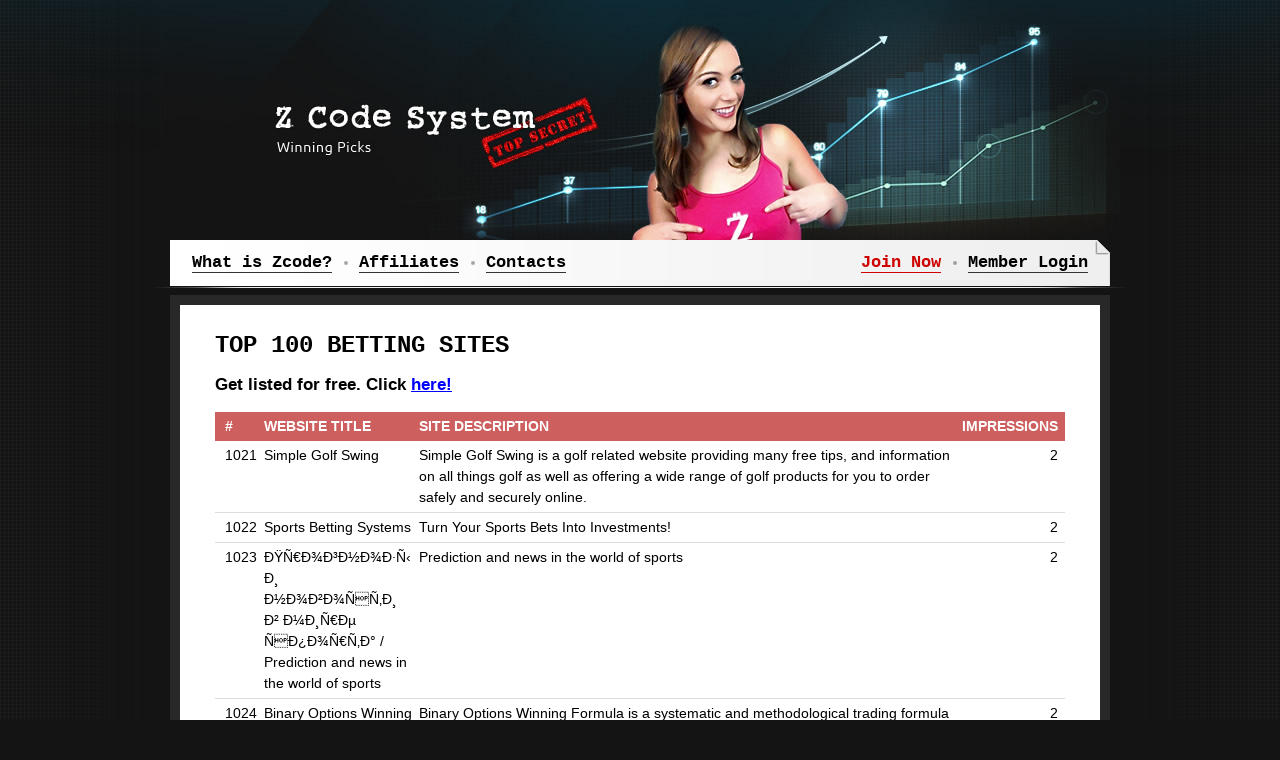

--- FILE ---
content_type: text/html; charset=UTF-8
request_url: https://zcodesystem.com/partners_catalog.html/?tsmp=1675127024&&page=52
body_size: 3292
content:
<!DOCTYPE html PUBLIC "-//W3C//DTD XHTML 1.0 Transitional//EN" "http://www.w3.org/TR/xhtml1/DTD/xhtml1-transitional.dtd">
<html xmlns="http://www.w3.org/1999/xhtml">
<head>
	<meta http-equiv="Content-Type" content="text/html; charset=utf-8"/>
	<title>ZCode Top 100 Betting Sites</title>
	<meta http-equiv="X-UA-Compatible" content="IE=edge"/>
	<meta name="Keywords" content=""/>
	<meta name="Description" content=""/>
	<link rel="canonical" href="https://zcodesystem.com/partners_catalog.html"/>
<link rel="stylesheet" href="/styles/layout.css" type="text/css"/>
<!--[if IE]><link rel="stylesheet" href="styles/ie.css" type="text/css"/><![endif]-->
<link rel="shortcut icon" type="image/x-icon" href="/images/favicon.ico"/>
<script type="text/javascript" src="/scripts/jquery.js"></script>
<script type="text/javascript" src="/scripts/global.js"></script>
<script type="text/javascript" src="/scripts/jwplayer/jwplayer.js"></script>
<script type="text/javascript" src="/scripts/external.js"></script>
<script type="text/javascript" src="/scripts/partners.js?v=4"></script>
</head>
<body>
<div class="MainBg1"><i><b><u>&nbsp;</u></b></i></div>
<div class="MainBg2"><i><b>&nbsp;</b><u>&nbsp;</u></i></div>
<div class="main">
	<div class="head"><div class="Logo"><a href="/">Z Code System</a></div></div>
	<div class="Menu">
	<div class="m"><div class="in"><div class="in">
		<div class="R"><ul><li><a class="Red" href="http://1.zcodesys.pay.clickbank.net/?cbskin=22279"><i>Join Now</i></a></li><li><a href="/vipclub/login.php"><i>Member Login</i></a></li></ul></div>
		<div class="L"><ul><li><a href="/"><i>What is Zcode?</i></a></li><li><a href="/affiliates.html"><i>Affiliates</i></a></li><li><a href="/support.php"><i>Contacts</i></a></li></ul></div>
	</div></div></div>
	<div class="b"><i><b>&nbsp;</b></i></div>
</div>	<div class="body2"><div class="in"><div class="in">
		<div class="content2">
				
<div class="PartnersCat">
	<div class="typTitle">Top 100 Betting Sites</div>
	<div style="padding: 0 0 15px;font-size:17px;font-weight:bold;">Get listed for free. Click <a href="partners.html">here!</a></div>
	<div class="MainT">
	<table>
		<thead><tr>
			<td class="num">#</td>
			<td class="title">Website title</td>
			<td class="descr">Site Description</td>
						<td class="ccount">Impressions</td>
		</tr></thead>
		<tfoot><tr>
			<td class="num">#</td>
			<td class="title">Website title</td>
			<td class="descr">Site Description</td>
						<td class="ccount">Impressions</td>
		</tr></tfoot>
		<tbody><tr class=""><td class="num">1021</td><td class="title"><div class="title">Simple Golf Swing</div></td><td class="descr">Simple Golf Swing is a golf related website providing many free tips, and information on all things golf as well as offering a wide range of golf products for you to order safely and securely online.</td></div></td><td class="ccount">2</td></tr><tr class=""><td class="num">1022</td><td class="title"><div class="title">Sports Betting Systems</div></td><td class="descr">Turn Your Sports Bets Into Investments!</td></div></td><td class="ccount">2</td></tr><tr class=""><td class="num">1023</td><td class="title"><div class="title">ÐŸÑ€Ð¾Ð³Ð½Ð¾Ð·Ñ‹ Ð¸ Ð½Ð¾Ð²Ð¾ÑÑ‚Ð¸ Ð² Ð¼Ð¸Ñ€Ðµ ÑÐ¿Ð¾Ñ€Ñ‚Ð° / Prediction and news in the world of sports</div></td><td class="descr">Prediction and news in the world of sports</td></div></td><td class="ccount">2</td></tr><tr class=""><td class="num">1024</td><td class="title"><div class="title">Binary Options Winning Formula</div></td><td class="descr">Binary Options Winning Formula is a systematic and methodological trading formula allowing the traders to accurately bet on all kind of trades.
Chances are very high that the trading addict would like sports betting... that&#039;s why I like to add ZCode to my</td></div></td><td class="ccount">2</td></tr><tr class=""><td class="num">1025</td><td class="title"><div class="title">InACasino.com</div></td><td class="descr">InACasino.com is one of the best online resource for free online casinos and online gambling with news, tips and resources for home games, Find and review the best casinos and slots sites.</td></div></td><td class="ccount">2</td></tr><tr class=""><td class="num">1026</td><td class="title"><div class="title">Zcode Online Sports Betting System</div></td><td class="descr">A Product That Will Revolutionize Making Money On The Web.. and the first
 of it`s kind that converts over 5% with Forex , IM and Sport E-mail lists! 

Make Recurring 60% Commission By Selling An Automated Sports Investing Software That Generates Consiste</td></div></td><td class="ccount">2</td></tr><tr class=""><td class="num">1027</td><td class="title"><div class="title">Experts at sports</div></td><td class="descr">free picks for US sports</td></div></td><td class="ccount">2</td></tr><tr class=""><td class="num">1028</td><td class="title"><div class="title">Sports_WINNERS</div></td><td class="descr">An exclusive site for sports lovers.  Persons interested in sports related activities can share their articles, videos, news, pictures etc. for FREE.</td></div></td><td class="ccount">2</td></tr><tr class=""><td class="num">1029</td><td class="title"><div class="title">Spread Betting Affiliate</div></td><td class="descr">Spread Betting Affiliate tips and help for the major wagering growth market in the UK and worldwide. </td></div></td><td class="ccount">2</td></tr><tr class=""><td class="num">1030</td><td class="title"><div class="title">Z code a Highly Efficient &amp; Lucrative Betting System.</div></td><td class="descr">Z code a Highly Efficient &amp; Lucrative Betting System that Generates Consistent Profits.</td></div></td><td class="ccount">2</td></tr><tr class=""><td class="num">1031</td><td class="title"><div class="title">Watch Sports Live Stream Online</div></td><td class="descr">Watch Sports Live Stream Online. Watch Sports Live Stream Online. Watch Sports Live Stream Online. Watch Sports Live Stream Online. Watch Sports Live Stream Online. Watch Sports Live Stream Online. Watch Sports Live Stream Online. Watch Sports Live Stream</td></div></td><td class="ccount">2</td></tr><tr class=""><td class="num">1032</td><td class="title"><div class="title">Beat Of The Bronx</div></td><td class="descr">A New York Yankees Blog</td></div></td><td class="ccount">2</td></tr><tr class=""><td class="num">1033</td><td class="title"><div class="title">Sport Picks</div></td><td class="descr">sports predicitions</td></div></td><td class="ccount">2</td></tr><tr class=""><td class="num">1034</td><td class="title"><div class="title">Z Code System Review</div></td><td class="descr">An honest Z Code System â€“ Is this a scam?</td></div></td><td class="ccount">2</td></tr><tr class=""><td class="num">1035</td><td class="title"><div class="title">YouWinSportsBets.com</div></td><td class="descr">Winning Picks &amp; Predictions</td></div></td><td class="ccount">2</td></tr><tr class=""><td class="num">1036</td><td class="title"><div class="title">Student Jobs</div></td><td class="descr">Students looking for jobs and other making money opportunities.</td></div></td><td class="ccount">2</td></tr><tr class=""><td class="num">1037</td><td class="title"><div class="title">Z-Code</div></td><td class="descr">Z-Code Sports Predictions</td></div></td><td class="ccount">2</td></tr><tr class=""><td class="num">1038</td><td class="title"><div class="title">Through The Fence Baseball</div></td><td class="descr">Baseball website with daily updates -- 100% unique content from a dedicated team of writers.</td></div></td><td class="ccount">2</td></tr><tr class=""><td class="num">1039</td><td class="title"><div class="title">Fantasy Sports Teams</div></td><td class="descr">Fantasy Sports Teams Fantasy Football Fantasy Sports Teams fantasy football championship</td></div></td><td class="ccount">2</td></tr><tr class=""><td class="num">1040</td><td class="title"><div class="title">simplyrichhome</div></td><td class="descr">content marketing</td></div></td><td class="ccount">2</td></tr></tbody>
	</table>
	</div>
	<div class="Pager"><ul><li class="first-link "><a href="/partners_catalog.html/?page=1" title="First page">First</a></li><li class="prev-link "><a href="/partners_catalog.html/?page=51" title="Previous page">&lt;&lt;</a></li><li><a href="/partners_catalog.html/?page=1">1</a></li><li><a href="/partners_catalog.html/?page=2">2</a></li><li><a href="/partners_catalog.html/?page=3">3</a></li><li><a href="/partners_catalog.html/?page=4">4</a></li><li><a href="/partners_catalog.html/?page=5">5</a></li><li><a href="/partners_catalog.html/?page=6">6</a></li><li><a href="/partners_catalog.html/?page=7">7</a></li><li><a href="/partners_catalog.html/?page=8">8</a></li><li><a href="/partners_catalog.html/?page=9">9</a></li><li><a href="/partners_catalog.html/?page=10">10</a></li><li><a href="/partners_catalog.html/?page=11">11</a></li><li><a href="/partners_catalog.html/?page=12">12</a></li><li><a href="/partners_catalog.html/?page=13">13</a></li><li><a href="/partners_catalog.html/?page=14">14</a></li><li><a href="/partners_catalog.html/?page=15">15</a></li><li><a href="/partners_catalog.html/?page=16">16</a></li><li><a href="/partners_catalog.html/?page=17">17</a></li><li><a href="/partners_catalog.html/?page=18">18</a></li><li><a href="/partners_catalog.html/?page=19">19</a></li><li><a href="/partners_catalog.html/?page=20">20</a></li><li><a href="/partners_catalog.html/?page=21">21</a></li><li><a href="/partners_catalog.html/?page=22">22</a></li><li><a href="/partners_catalog.html/?page=23">23</a></li><li><a href="/partners_catalog.html/?page=24">24</a></li><li><a href="/partners_catalog.html/?page=25">25</a></li><li><a href="/partners_catalog.html/?page=26">26</a></li><li><a href="/partners_catalog.html/?page=27">27</a></li><li><a href="/partners_catalog.html/?page=28">28</a></li><li><a href="/partners_catalog.html/?page=29">29</a></li><li><a href="/partners_catalog.html/?page=30">30</a></li><li><a href="/partners_catalog.html/?page=31">31</a></li><li><a href="/partners_catalog.html/?page=32">32</a></li><li><a href="/partners_catalog.html/?page=33">33</a></li><li><a href="/partners_catalog.html/?page=34">34</a></li><li><a href="/partners_catalog.html/?page=35">35</a></li><li><a href="/partners_catalog.html/?page=36">36</a></li><li><a href="/partners_catalog.html/?page=37">37</a></li><li><a href="/partners_catalog.html/?page=38">38</a></li><li><a href="/partners_catalog.html/?page=39">39</a></li><li><a href="/partners_catalog.html/?page=40">40</a></li><li><a href="/partners_catalog.html/?page=41">41</a></li><li><a href="/partners_catalog.html/?page=42">42</a></li><li><a href="/partners_catalog.html/?page=43">43</a></li><li><a href="/partners_catalog.html/?page=44">44</a></li><li><a href="/partners_catalog.html/?page=45">45</a></li><li><a href="/partners_catalog.html/?page=46">46</a></li><li><a href="/partners_catalog.html/?page=47">47</a></li><li><a href="/partners_catalog.html/?page=48">48</a></li><li><a href="/partners_catalog.html/?page=49">49</a></li><li><a href="/partners_catalog.html/?page=50">50</a></li><li><a href="/partners_catalog.html/?page=51">51</a></li><li class="current"><span>52</span></li><li><a href="/partners_catalog.html/?page=53">53</a></li><li><a href="/partners_catalog.html/?page=54">54</a></li><li><a href="/partners_catalog.html/?page=55">55</a></li><li><a href="/partners_catalog.html/?page=56">56</a></li><li><a href="/partners_catalog.html/?page=57">57</a></li><li><a href="/partners_catalog.html/?page=58">58</a></li><li><a href="/partners_catalog.html/?page=59">59</a></li><li><a href="/partners_catalog.html/?page=60">60</a></li><li><a href="/partners_catalog.html/?page=61">61</a></li><li><a href="/partners_catalog.html/?page=62">62</a></li><li><a href="/partners_catalog.html/?page=63">63</a></li><li><a href="/partners_catalog.html/?page=64">64</a></li><li><a href="/partners_catalog.html/?page=65">65</a></li><li><a href="/partners_catalog.html/?page=66">66</a></li><li><a href="/partners_catalog.html/?page=67">67</a></li><li><a href="/partners_catalog.html/?page=68">68</a></li><li><a href="/partners_catalog.html/?page=69">69</a></li><li><a href="/partners_catalog.html/?page=70">70</a></li><li><a href="/partners_catalog.html/?page=71">71</a></li><li><a href="/partners_catalog.html/?page=72">72</a></li><li><a href="/partners_catalog.html/?page=73">73</a></li><li><a href="/partners_catalog.html/?page=74">74</a></li><li><a href="/partners_catalog.html/?page=75">75</a></li><li><a href="/partners_catalog.html/?page=76">76</a></li><li><a href="/partners_catalog.html/?page=77">77</a></li><li><a href="/partners_catalog.html/?page=78">78</a></li><li><a href="/partners_catalog.html/?page=79">79</a></li><li><a href="/partners_catalog.html/?page=80">80</a></li><li><a href="/partners_catalog.html/?page=81">81</a></li><li><a href="/partners_catalog.html/?page=82">82</a></li><li><a href="/partners_catalog.html/?page=83">83</a></li><li><a href="/partners_catalog.html/?page=84">84</a></li><li><a href="/partners_catalog.html/?page=85">85</a></li><li><a href="/partners_catalog.html/?page=86">86</a></li><li><a href="/partners_catalog.html/?page=87">87</a></li><li><a href="/partners_catalog.html/?page=88">88</a></li><li><a href="/partners_catalog.html/?page=89">89</a></li><li><a href="/partners_catalog.html/?page=90">90</a></li><li><a href="/partners_catalog.html/?page=91">91</a></li><li><a href="/partners_catalog.html/?page=92">92</a></li><li><a href="/partners_catalog.html/?page=93">93</a></li><li><a href="/partners_catalog.html/?page=94">94</a></li><li><a href="/partners_catalog.html/?page=95">95</a></li><li><a href="/partners_catalog.html/?page=96">96</a></li><li><a href="/partners_catalog.html/?page=97">97</a></li><li><a href="/partners_catalog.html/?page=98">98</a></li><li><a href="/partners_catalog.html/?page=99">99</a></li><li><a href="/partners_catalog.html/?page=100">100</a></li><li><a href="/partners_catalog.html/?page=101">101</a></li><li><a href="/partners_catalog.html/?page=102">102</a></li><li><a href="/partners_catalog.html/?page=103">103</a></li><li><a href="/partners_catalog.html/?page=104">104</a></li><li><a href="/partners_catalog.html/?page=105">105</a></li><li><a href="/partners_catalog.html/?page=106">106</a></li><li><a href="/partners_catalog.html/?page=107">107</a></li><li><a href="/partners_catalog.html/?page=108">108</a></li><li class="next-link "><a href="/partners_catalog.html/?page=53" title="Next page">&gt;&gt;</a></li><li class="last-link "><a href="/partners_catalog.html/?page=108" title="Last page">Last</a></li></ul></div>
	
	<div style="padding:25px 0 0;font-size:17px;font-weight:bold;">Add your site here by placing zcode widgets on your site! Create your widgets <a href="partners.html">HERE!</a></div>
</div>
			
		</div>
	</div></div></div>
	<div class="foot"><div class="in">
	<div class="t"><i><b>&nbsp;</b></i></div>
	<div class="m"><div class="Cols"><div class="in"><table><tbody><tr>
		<td><div class="Col"><div class="in"><ul>
 			<li><a href="/winning_picks.html">Home</a></li>
 			<li><a href="/our_system.html">NFL</a></li>
 			<li><a href="/our_system.html">MLB</a></li>
 			<li><a href="/our_system.html">NBA</a></li>
 			<li><a href="/our_system.html">NHL</a></li>
 		</ul></div></div></td>
		<td><div class="Col"><div class="in"><ul>
		  <li><a href="/blog/"><b>Zcode Blog</b></a></li>
 			<li><a href="/free_picks.html">Sports Predictions</a></li>
 			<li><a href="/free_picks.html">Betting Lines</a></li>
 			<li><a href="/free_picks.html">Expert Picks</a></li>
 		</ul></div></div></td>
		<td><div class="Col"><div class="in"><ul>
 			<li><a href="/free_picks.html">Betting Myths</a></li>
 			<li><a href="/team.php">About Us</a></li>
 			<li><a href="/performance.html">Sports Betting System</a></li>
 			<li><a href="/performance.html">Football Betting System</a></li>
 			<li><a href="/performance.html">Hockey Football Betting System</a></li>
 		</ul></div></div></td>
		<td><div class="Col"><div class="in"><ul>
 			<li><a class="Red" href="http://1.zcodesys.pay.clickbank.net/?cbskin=22279">Join Now</a></li>
 			<li><a href="/affiliates.html"><b>Affiliate Program</b></a></li>
 			<li><a href="/zcode_tst.html">Success Stories</a></li>
 			<li><a href="/terms.html">Terms of Service<input type="hidden" value="/vipclub/data/terms"/></a></li>
 			<li><a href="/zcode_tst.html">Testimonials</a></li>
 		</ul></div></div></td>
		<td><div class="Col"><div class="in"><ul>
 			<li><a href="/faq.html">F.A.Q.<input type="hidden" value="/includes/data/faq"/></a></li>
 			<li><a href="/free_picks.html">Free Sports Picks</a></li>
 			<li><a href="/privacy.html">Privacy Policy<input type="hidden" value="/vipclub/data/privacy"/></a></li>
 			<li><a href="/support.php">Contact us</a></li>
 		</ul></div></div></td>
	</tr></tbody></table></div></div></div>
</div></div></div>
<div class="oPopup TextPopup" id="TextPopup" style="display:none"><div class="in">
	<div class="Close">X</div>
	<div class="in"><div class="manual"></div></div>
</div></div>
<div class="oLoader">&nbsp;</div>
<div class="DarkBg">&nbsp;</div>


<script type="text/javascript">
(function(i,s,o,g,r,a,m){i['GoogleAnalyticsObject']=r;i[r]=i[r]||function(){
(i[r].q=i[r].q||[]).push(arguments)},i[r].l=1*new Date();a=s.createElement(o),
m=s.getElementsByTagName(o)[0];a.async=1;a.src=g;m.parentNode.insertBefore(a,m)
})(window,document,'script','//www.google-analytics.com/analytics.js','ga');

ga('create', 'UA-974914-28', 'auto');
ga('send', 'pageview');
</script>

</body>
</html>

--- FILE ---
content_type: text/css; charset=utf-8
request_url: https://zcodesystem.com/styles/layout.css
body_size: 6771
content:
*{margin:0;padding:0}

body,input,select,select option,textarea{font-family:'Trebuchet MS',arial,sans-serif;font-size:14px;}

html{height:100%;background:#141414 url(../images/main.png) 0 0 repeat;}

body{min-height:100%;line-height:1.4;color:#000}

img{border:0}

button::-moz-focus-inner,input[type="button"]::-moz-focus-inner,input[type="submit"]::-moz-focus-inner{border:none;}

select:focus,input[type="text"]:focus,input[type="password"]:focus,textarea:focus{outline:none}
select option{padding-left:3px;}

table{border-collapse:collapse}

a:link,
a:visited{color:#00f;text-decoration:underline}
a:hover{color:#c00;text-decoration:none}

.cfx{zoom:1}
.cfx:after{content:' ';clear:both;display:block;width:0;height:0;overflow:hidden;font-size:0}


.manual p{padding-bottom:1em;}
.manual ul{padding-left:25px;}
.manual ul>li+li{padding-top:2px;}
.manual ol{padding-left:25px;}
.manual ol>li+li{padding-top:2px;}
.manual .f14{font-size:14px;}
.manual .f16{font-size:16px;}
.manual .f17{font-size:17px;}
.manual .f18{font-size:18px;}
.manual .f19{font-size:19px;}
.manual .f20{font-size:20px;}
.manual .f21{font-size:21px;}
.manual .f22{font-size:22px;}
.manual .f24{font-size:24px;}
.manual .f26{font-size:26px;}
.manual .f28{font-size:28px;}
.manual .f30{font-size:30px;}
.manual .f32{font-size:32px;}
.manual .f34{font-size:34px;}
.manual .f36{font-size:36px;}
.manual .f40{font-size:40px;}
.manual .f44{font-size:44px;}
.manual .f48{font-size:48px;}
.manual .tc{text-align:center;}
.manual .tr{text-align:right;}
.manual .i{font-style:italic;}
.manual .b{font-weight:bold;}
.manual .u{text-decoration:underline;}


.inputText{background:url(../images/inputText.png) 0 0 no-repeat;}
.inputText>i{display:block;background:url(../images/inputText.png) 100% -34px no-repeat;font-style:normal;padding:0 8px;}
.inputText>i>b{background:url(../images/inputText.png) 0 -68px repeat-x;
display:block;zoom:1;padding:2px 2px;height:30px;font-weight:normal;overflow:hidden;}
.inputText>i>b>u{display:block;*margin:-1px 0 -1px 0;text-decoration:none;}
.inputText input{border:0;display:block;width:100%;background:transparent;font-size:16px;height:30px;font-style:italic;color:#222;}


.textarea>i{display:block;border:1px solid #a7a7a7;zoom:1;padding:4px 8px;font-style:normal;
-webkit-border-radius:8px;-moz-border-radius:8px;border-radius:8px;
-webkit-box-shadow:0 2px 3px rgba(0,0,0,0.5) inset;
-moz-box-shadow:0 2px 3px rgba(0,0,0,0.5) inset;
-ms-box-shadow:0 2px 3px rgba(0,0,0,0.5) inset;
box-shadow:0 2px 3px rgba(0,0,0,0.5) inset;}
.textarea>i>b{display:block;font-style:normal;*margin:-1px 0 -1px 0;font-weight:normal;}
.textarea textarea{border:0;display:block;width:100%;background:transparent;overflow:auto;resize:vertical;
font-size:16px;font-style:italic;color:#222;}


.contenteditable{border:1px solid #a7a7a7;zoom:1;padding:4px 8px;
-webkit-border-radius:8px;-moz-border-radius:8px;border-radius:8px;
-webkit-box-shadow:0 2px 3px rgba(0,0,0,0.5) inset;
-moz-box-shadow:0 2px 3px rgba(0,0,0,0.5) inset;
-ms-box-shadow:0 2px 3px rgba(0,0,0,0.5) inset;
box-shadow:0 2px 3px rgba(0,0,0,0.5) inset;}


.oRadios>ins{display:block;text-decoration:none;zoom:1;}
.oRadios>ins+ins{padding-top:4px;}
.oRadios>ins:after{content:' ';clear:both;display:block;width:0;height:0;overflow:hidden;font-size:0}
.oRadios>ins>input{float:left;width:13px;height:13px;margin:3px 0 0}
.oRadios>ins>label{margin:0 0 0 18px;display:block}


.oT2>table{width:100%;}
.oT2>table>tbody>tr>td{vertical-align:top;}
.oT2>table>tbody>tr>td+td{width:5000px}
.oT2>table>tbody>tr+tr>td{padding-top:10px;}
.oT2>table>tbody>tr>td[colspan="2"]{width:100%;text-align:left;}
.oT2>table>tbody>tr>td:first-child>span{display:block;white-space:nowrap;padding:1px 10px 0 0;}
.oT2>table>tbody>tr>td.empty{overflow:hidden;text-indent:-9999px;}
.oT2>table>tbody>tr>td>.error{color:#c00;clear:both;font-size:17px;padding:1px 0 3px 2px;display:none;}
.oT2>table>tbody>tr>td>.value{padding:3px 0 0}


.oGreenButton{display:block;background:url(../images/GreenButton.png) 0 0 no-repeat;padding-left:58px;cursor:pointer;}
.oGreenButton:hover{opacity:0.9;}
.oGreenButton>i{display:block;font-style:normal;background:url(../images/GreenButton.png) 100% -53px no-repeat;padding-right:63px;}
.oGreenButton>i>b{display:block;font-weight:normal;background:url(../images/GreenButton.png) 0 -106px repeat-x;
height:53px;line-height:50px;padding-right:11px;font-size:30px;font-family:arial,sans-serif;text-align:center;
font-weight:bold;color:#fff;text-shadow:0 -1px 0 rgba(0,0,0,0.75);}
.oGreenButton tt.WithUp{display:block;width:1px;height:0;position:relative;}
.oGreenButton tt.WithUp>i{display:block;position:absolute;width:15px;padding-top:11px;height:0;overflow:hidden;font-size:0;
background:url(../images/GreenButton.png) 0 -212px no-repeat;bottom:-3px;left:-38px;}
.oGreenButton tt.WithBasket{display:inline-block;*display:inline;zoom:1;vertical-align:top;
width:50px;padding-top:53px;overflow:hidden;height:0;font-size:0;
background:url(../images/GreenButton.png) 6px -159px no-repeat;}
.oGreenButton tt.WithHand{display:block;width:1px;height:0;position:relative;margin-left:auto;}
.oGreenButton tt.WithHand>i{display:block;position:absolute;right:40px;top:5px;
padding-top:54px;width:50px;overflow:hidden;height:0;font-size:0;
background:url(../images/GreenButton.png) -75px -212px no-repeat;}


.oBlueBut{display:inline-block;*display:inline;zoom:1;vertical-align:top;background:url(/images/oblue_but.png) 0 0 no-repeat;}
.oBlueBut:hover{opacity:0.85;}
.oBlueBut *{cursor:pointer;}
.oBlueBut>i{display:block;font-style:normal;background:url(/images/oblue_but.png) 100% -29px no-repeat;padding:0 6px 0 8px;}
.oBlueBut>i>b{display:block;background:url(/images/oblue_but.png) 0 -58px repeat-x;font-size:14px;line-height:28px;height:28px;
padding:0 7px 0 5px;color:#fff;white-space:nowrap;}


.oGMBut{position:relative;text-align:center;cursor:pointer;}
.oGMBut>.BG{position:absolute;left:0;right:0;top:0;bottom:0;font-size:0;}
.oGMBut>.BG>.t,
.oGMBut>.BG>.b{background:url(../images/ogmbut.png) 0 0 no-repeat;position:absolute;left:0;right:0;}
.oGMBut>.BG>.t{top:0;}
.oGMBut>.BG>.b{bottom:0;background-position:0 -129px;}
.oGMBut>.BG>.t>i,
.oGMBut>.BG>.b>i{display:block;padding:0 5px;background:url(../images/ogmbut.png) 100% -43px no-repeat;}
.oGMBut>.BG>.b>i{background-position:100% -135px;}
.oGMBut>.BG>.t>i>b,
.oGMBut>.BG>.b>i>b{display:block;padding-top:43px;height:0;overflow:hidden;background:url(../images/ogmbut.png) 0 -86px repeat-x;}
.oGMBut>.BG>.b>i>b{padding-top:6px;background-position:0 -141px;}
.oGMBut>.BG>.m{position:absolute;left:0;right:0;border:1px solid #43960e;border-width:0 1px;background:#57ab18;top:43px;bottom:6px;overflow:hidden;text-indent:-9999px;}
.oGMBut>.in{position:relative;min-height:50px;color:#143300;text-shadow:0 1px 0 rgba(255,255,255,0.6);
text-align:center;font-size:20px;line-height:24px;padding:5px 7px;}



.oStep{display:inline-block;*display:inline;zoom:1;vertical-align:top;background:url(../images/PartnersStepControls.png) 0 -144px no-repeat;padding-left:11px;cursor:pointer;}
.oStep:hover{opacity:0.85;}
.oStep.L{background-position:0 0;padding-left:20px;}
.oStep.R>i{background-position:100% -108px;padding-right:20px;}
.oStep>i{display:block;font-style:normal;background:url(../images/PartnersStepControls.png) 100% -36px no-repeat;padding-right:11px;}
.oStep>i>b{display:block;font-weight:normal;background:url(../images/PartnersStepControls.png) 0 -72px repeat-x;
height:36px;line-height:36px;color:#fff;padding:0 3px;}
.oStep.disabled,
.oStep.disabled:hover{cursor:default;opacity:1;}
.oStep.disabled{background-position:0 -324px;}
.oStep.disabled>i{background-position:100% -216px;}
.oStep.disabled>i>b{background-position:0 -252px;}
.oStep.disabled.L{background-position:0 -180px;}
.oStep.disabled.R>i{background-position:100% -288px;}


.oBut{display:inline-block;*display:inline;zoom:1;vertical-align:top;}
.oBut>input{border-width:1px;height:25px;padding:0 15px;*padding:0;font-size:17px;background:#f0f0f0;}


.oMiniBubble>.in{border:1px solid #ccc;background:#fff;position:relative;padding:7px 12px;color:#000;
-webkit-border-radius:10px;-moz-border-radius:10px;border-radius:10px;line-height:1.3;
-webkit-box-shadow:0 0 10px rgba(0,0,0,0.5);
-moz-box-shadow:0 0 10px rgba(0,0,0,0.5);
-ms-box-shadow:0 0 10px rgba(0,0,0,0.5);
box-shadow:0 0 10px rgba(0,0,0,0.5)}
.oMiniBubble>.in:before,
.oMiniBubble>.in:after{content:' ';display:block;position:absolute;top:10px;left:-15px;overflow:hidden;font-size:0;
width:0;height:0;border:7px solid transparent;border-right-color:#ccc}
.oMiniBubble>.in:after{left:-14px;border-right-color:#fff}

.oMiniBubble.T>.in:before,
.oMiniBubble.T>.in:after{top:-15px;left:50%;margin-left:-7px;
border-color:transparent;border-bottom-color:#ccc}
.oMiniBubble.T>.in:after{top:-14px;border-bottom-color:#fff}
.oMiniBubble.T.CornerL>.in:before,
.oMiniBubble.T.CornerL>.in:after{margin-left:0;left:20px}


.oPopup{position:absolute;left:50%;z-index:101}
.oPopup>.in{background:#4c0000;padding:20px;
-moz-border-radius:15px;-webkit-border-radius:15px;border-radius:15px;
-moz-box-shadow:0 0 15px #000;-webkit-box-shadow:0 0 15px #000;box-shadow:0 0 15px #000}
.oPopup>.in>.Close{background:url(/images/closebox.png) 0 0 no-repeat;
width:30px;padding-top:30px;height:0;overflow:hidden;font-size:0;cursor:pointer;
position:absolute;right:-15px;top:-12px;}
.oPopup>.in>.Close:hover{opacity:0.75;}

.oPopup.TextPopup{width:700px;margin-left:-350px;padding-bottom:50px;}
.oPopup.TextPopup>.in{background:#fff;color:#333}
.oPopup.TextPopup.Black>.in{background:#000;}
.oPopup.TextPopup .PopVideoDownload{text-align:center;font-size:20px;}
.oPopup.TextPopup .PopVideoDownload a:link,
.oPopup.TextPopup .PopVideoDownload a:visited{color:#00f;}
.oPopup.TextPopup .PopVideoDownload a:link{color:#c00;}
.oPopup.TextPopup.Black .PopVideoDownload a:link,
.oPopup.TextPopup.Black .PopVideoDownload a:visited{color:#fff;}
.oPopup.TextPopup.Black .PopVideoDownload a:link{color:#fff;}


.DarkBg{background:#000;opacity:0.7;filter:progid:DXImageTransform.Microsoft.Alpha(Opacity=70);
z-index:100;position:fixed;top:0;left:0;width:100%;height:100%;display:none}


.oLoader{position:fixed;right:20px;top:50%;margin-top:-26px;display:none;
padding-top:50px;height:0;width:50px;border:1px solid #888;
background:#fff url(/vipclub/templates/custom/images/ajaxLoader.gif) 50% 50% no-repeat;
-moz-border-radius:10px;-webkit-border-radius:10px;border-radius:10px;z-index:1000}


.typTitle{font-family:'Courier new',monospace;font-size:24px;text-transform:uppercase;line-height:32px;padding-bottom:10px;font-weight:bold;}


.typPopupSendForm table{margin:0 auto;}
.typPopupSendForm .inputText{width:350px;}
.typPopupSendForm .inputText.Grey input{color:#888;}
.typPopupSendForm td{vertical-align:top;}
.typPopupSendForm td:first-child{padding-top:6px;}
.typPopupSendForm td+td{padding-left:20px;}
.typPopupSendForm .imgButton{display:block;cursor:pointer;}
.typPopupSendForm .imgButton img{display:block;}
.typPopupSendForm .Success{color:#090;text-align:center;font-size:18px;}
.typPopupSendForm .Error{display:none;font-size:17px;color:#c00;padding:3px 0 0 10px;}
.typPopupSendForm .oBlueBut{margin-top:9px;}


.MainBg1{position:fixed;top:0;left:0;width:100%;height:100%;overflow:hidden;}
.MainBg1>i{display:block;height:100%;position:absolute;width:1438px;margin-left:-719px;top:0;left:50%;overflow:hidden;
background:url(../images/shadow.png) -239px 0 repeat-y;}
.MainBg1>i>b{display:block;height:100%;overflow:hidden;margin-right:-239px;padding:0 478px 0 239px;
background:url(../images/shadow.png) 100% 0 repeat-y;}
.MainBg1>i>b>u{text-decoration:none;background:#141414;display:block;height:100%;}


.MainBg2{position:absolute;top:0;left:0;right:0;height:174px;overflow:hidden;}
.MainBg2>i{display:block;position:relative;width:960px;margin:0 auto;height:0;}
.MainBg2>i>b,
.MainBg2>i>u{display:block;position:absolute;height:0;overflow:hidden;font-size:0;top:0;left:50%;}
.MainBg2>i>b{width:456px;padding-top:149px;margin-left:-936px;background:url(../images/main_bg1.png) 0 0 no-repeat;}
.MainBg2>i>u{width:384px;padding-top:174px;margin-left:480px;background:url(../images/main_bg2.png) 0 0 no-repeat;}


.main{min-width:990px;background:url(../images/int_logo2.jpg) 50% 0 no-repeat;
min-height:285px;position:relative;}


.head{min-height:268px;}
.head .AccBar{position:relative;height:0;width:940px;margin:0 auto;}
.head .AccBar>.in{position:absolute;top:8px;left:0;right:0;
color:#FFF;font-family:arial,sans-serif;font-size:11px;height:15px;line-height:15px;
text-align:right;text-shadow:0 0 2px #000000;}
/*.head .AccBar a{height:15px;line-height:15px;}*/
.head .AccBar a:link,
.head .AccBar a:visited{color:#FFF;text-decoration:underline;}
.head .AccBar a:hover{color:#FFF;text-decoration:none;}

.head .Logo{width:820px;margin:0 auto;padding:50px 60px 0;}
.head .Logo a{display:block;overflow:hidden;width:400px;padding-top:150px;height:0;}


.menu{width:750px;height:0;position:relative;margin:0 auto;}
.menu>ul{position:absolute;bottom:1px;right:20px;white-space:nowrap;list-style:none;text-align:right;}
.menu>ul>li{display:inline-block;*display:inline;zoom:1;vertical-align:top;}
.menu>ul>li+li{padding-left:10px;}

.menu span{cursor:default;}
.menu a,
.menu span{display:block;background:url(../images/tabs.png) 0 0 no-repeat;}
.menu span,
.menu a:link,
.menu a:visited{color:#000;text-decoration:none;}
.menu a:hover{color:#000;text-decoration:none;opacity:0.75;}
.menu a *{cursor:pointer;}
.menu a>i,
.menu span>i{display:block;background:url(../images/tabs.png) 0 0 no-repeat;padding:0 8px;font-style:normal;}
.menu a>i>b,
.menu span>i>b{display:block;background:url(../images/tabs.png) 0 0 repeat-x;line-height:33px;height:33px;padding:0 10px;
font-family:'Courier new',monospace;font-size:18px;text-transform:uppercase;}
.menu .Brown{background-position:0 0;}
.menu .Brown>i{background-position:100% -33px;}
.menu .Brown>i>b{background-position:0 -66px;}
.menu .Green{background-position:0 -99px;}
.menu .Green>i{background-position:100% -132px;}
.menu .Green>i>b{background-position:0 -165px;}
.menu .Blue{background-position:0 -198px;}
.menu .Blue>i{background-position:100% -231px;}
.menu .Blue>i>b{background-position:0 -264px;}


.Menu{width:940px;margin:-28px auto 0;padding-bottom:7px;}
.Menu>.m{background:url(../images/Menu.png) 100% 0 no-repeat;padding-right:15px;
font-family:'Courier New',monospace;font-size:17px;font-weight:bold;}
.Menu>.m>.in{background:#fff url(../images/Menu.png) 100% -46px no-repeat;height:46px;padding-left:15px;}
.Menu>.m>.in>.in{zoom:1;margin:0 -5px;white-space:nowrap;}
.Menu>.m>.in>.in:after{content:' ';clear:both;display:block;width:0;height:0;overflow:hidden;font-size:0;}
.Menu>.m .R+.L{float:left;}
.Menu>.m .R{float:right;}
.Menu>.m ul{list-style:none;}
.Menu>.m ul>li{display:inline-block;*display:inline;zoom:1;vertical-align:top;padding:0 12px;}
.Menu>.m ul>li+li{padding-left:15px;background:url(../images/Menu.png) 0 -123px no-repeat;}

.Menu.Mini>.m{font-size:17px;font-family:'Trebuchet MS',arial,sans-serif;font-weight:normal;}
.Menu.Mini>.m ul{text-align:center;}
.Menu.Mini>.m ul>li{padding:0 9px;}
.Menu.Mini>.m ul>li+li{padding-left:12px;}

.Menu a,
.Menu span.Link{display:block;height:46px;line-height:46px;cursor:pointer;}
.Menu a>i,
.Menu span.Link>i{font-style:normal;cursor:pointer;}
.Menu a:link,
.Menu a:visited{color:#000;text-decoration:none;}
.Menu a:hover{color:#000;text-decoration:none;}
.Menu span.Link>i,
.Menu a:link>i,
.Menu a:visited>i{border-bottom:1px solid #333;}
.Menu span.Link:hover>i,
.Menu a:hover>i{border-bottom-color:transparent;}
.Menu a.Red:link,
.Menu a.Red:visited,
.Menu a.Red:hover{color:#ce0200;}
.Menu a.Red:link>i,
.Menu a.Red:visited>i{border-bottom-color:#ce0200;}
.Menu a.Red:hover>i{border-bottom-color:transparent;}
.Menu>.b{margin:1px -15px 0;background:url(../images/Menu.png) 0 -92px no-repeat;}
.Menu>.b>i{display:block;background:url(../images/Menu.png) 100% -93px no-repeat;padding:0 105px;}
.Menu>.b>i>b{display:block;padding-top:1px;height:0;overflow:hidden;font-size:0;background:#f1f1f1;}


.PaperCorners{width:750px;height:0;position:relative;margin:0 auto;}
.PaperCorners>i,
.PaperCorners>b{display:block;position:absolute;height:0;overflow:hidden;font-size:0;
background:url(../images/paper1.png) 0 0 no-repeat;}
.PaperCorners>i{width:45px;padding-top:486px;left:-37px;top:36px;background-position:0 0;}
.PaperCorners>b{width:50px;padding-top:493px;right:-28px;top:192px;background-position:-45px 0;}


.body{background:url(../images/body1.png) 0 0 repeat-y;width:800px;margin:20px auto 0;position:relative;}
.body>.in{background:url(../images/body2.png) 100% 0 repeat-y;padding:0;}
.body>.in>.in{background:#fff;min-height:1000px;}


.body2{width:940px;margin:0 auto;padding-bottom:20px;}
.body2>.in{border:10px solid #282828;}
.body2>.in>.in{background:#fff url(../images/body3.png) 0 100% repeat-x;}


.foot>.in{background:url(../images/Menu.png) 50% -198px no-repeat;min-height:101px;width:940px;margin:0 auto;}
.foot>.in>.t{margin:1px -15px 0;background:url(../images/Menu.png) 0 -92px no-repeat;}
.foot>.in>.t>i{display:block;background:url(../images/Menu.png) 100% -93px no-repeat;padding:0 105px;}
.foot>.in>.t>i>b{display:block;padding-top:1px;height:0;overflow:hidden;font-size:0;background:#f1f1f1;}
.foot>.in>.m{padding:20px 0 30px;}
.foot .Cols{overflow:hidden;padding:0 25px 0;}
.foot .Cols>.in{margin:0 -50px 0 0;}
.foot .Cols>.in>table{width:100%;}
.foot .Cols td{vertical-align:top;padding-right:50px;}
.foot .Cols ul{list-style:none;font-family:arial,sans-serif;font-size:12px;line-height:16px;}
.foot .Cols ul>li+li{padding-top:6px;}
.foot .Cols a{display:inline-block;*display:inline;zoom:1;vertical-align:top;font-style:italic;padding:1px 0;}
.foot .Cols a:link,
.foot .Cols a:visited{color:#8b8b8b;}
.foot .Cols a:hover{color:#8b8b8b;}
.foot .Cols a.Red:link,
.foot .Cols a.Red:visited{color:#8d0d0d;}
.foot .Cols a.Red:hover{color:#8d0d0d;}


.Paper{height:592px;margin:0 -50px 0 -50px;}
.Paper>.in{background:url(../images/paper2.png) 0 0 no-repeat;position:relative;width:840px;margin:0 auto;/*top:-5px;*/top:-25px;}
.Paper>.in>.in{background:url(../images/paper2.png) 100% 0 no-repeat;}
.Paper>.in>.in>.in{background:url(../images/paper2.png) 53px -592px no-repeat;}
.Paper>.in>.in>.in>.in{background:url(../images/paper.jpg) 53px 8px no-repeat;height:592px;}
.Paper>.in>.in>.in>.in>.in{width:640px;margin:0 auto;padding:35px 0 0;}


.content{padding:15px 50px 50px;font-size:16px;font-family:'Trebuchet MS',arial,sans-serif;line-height:1.5;}

.content2{padding:25px 35px;font-size:14px;font-family:'Trebuchet MS',arial,sans-serif;line-height:1.5;}


.FAQ{font-size:16px}
.FAQ .Section+.Section{padding-top:50px}
.FAQ .Section>.Name{font-size:20px;font-weight:bold;padding-bottom:15px}
.FAQ .Els>.e{position:relative;padding:0 0 0 25px}
.FAQ .Els>.e+.e{margin-top:20px}
.FAQ .Els>.e>.Znak{position:absolute;width:20px;left:0;top:-2px;text-align:center;font-size:20px;cursor:pointer}
.FAQ .Els>.e>.Znak>.Plus{display:block;color:#090}
.FAQ .Els>.e>.Znak>.Minus{display:none;color:#c00}
.FAQ .Els>.e.Ext>.Znak>.Plus{display:none}
.FAQ .Els>.e.Ext>.Znak>.Minus{display:block}
.FAQ .Els>.e>.Q{font-weight:bold;padding-bottom:4px;color:#333;cursor:pointer}
body.WithBookms .FAQ .Els>.e>.Q{color:#fff}
.FAQ .Els>.e>.A{display:none;padding-bottom:4px}


.ArrowForm{width:400px;margin:0 auto;}
.ArrowForm>.in{overflow:hidden;background:url(../images/arrows_form.png) -20px 50% no-repeat;padding-left:15px;}
.ArrowForm>.in>.in{background:url(../images/arrows_form.png) 100% 50% no-repeat;margin-right:-15px;padding-right:35px;}
.ArrowForm>.in>.in>.in{padding:0 10px;}
.ArrowForm .Error{display:none;color:#c00;font-size:17px;text-align:right;line-height:20px;padding:2px 0 6px;}
.ArrowForm .oGreenButton{margin:10px -7px 0 -4px;}


.Partners>.Descr{font-size:16px;padding:5px 0 15px;}


.Partners .StepsLine{overflow:hidden;}
.Partners .StepsLine>.in{margin-right:-30px;}
.Partners .StepsLine>.in>.e{display:inline-block;*display:inline;zoom:1;vertical-align:top;width:25%;*width:24.9%;background:#ddd;position:relative;}
.Partners .StepsLine>.in>.e.current{background:#a8f;}
.Partners .StepsLine>.in>.e.completed{background:#af8;cursor:pointer;}
/*.Partners .StepsLine>.in>.e.last{background:#F2A437;}*/
.Partners .StepsLine>.in>.e+.e:before,
.Partners .StepsLine>.in>.e+.e:after,
.Partners .StepsLine>.in>.e+.e>.in:before,
.Partners .StepsLine>.in>.e+.e>.in:after{content:' ';display:block;position:absolute;width:0;height:0;overflow:hidden;font-size:0;border:15px solid transparent;}
.Partners .StepsLine>.in>.e+.e:before,
.Partners .StepsLine>.in>.e+.e>.in:after{left:-30px;border-right-color:#888;}
.Partners .StepsLine>.in>.e+.e>.in:before,
.Partners .StepsLine>.in>.e+.e:after{left:-29px;border-right-color:#ddd;}
.Partners .StepsLine>.in>.e+.e:before{border-top-color:#888;top:0;}
.Partners .StepsLine>.in>.e+.e>.in:after{border-bottom-color:#888;bottom:0;}
.Partners .StepsLine>.in>.e+.e>.in:before{border-top-color:#ddd;top:0;}
.Partners .StepsLine>.in>.e+.e:after{border-bottom-color:#ddd;bottom:0;}
.Partners .StepsLine>.in>.e+.e.current>.in:before{border-top-color:#a8f;border-right-color:#a8f;}
.Partners .StepsLine>.in>.e+.e.current:after{border-bottom-color:#a8f;border-right-color:#a8f;}
.Partners .StepsLine>.in>.e+.e.completed>.in:before{border-top-color:#af8;border-right-color:#af8;}
.Partners .StepsLine>.in>.e+.e.completed:after{border-bottom-color:#af8;border-right-color:#af8;}
/*.Partners .StepsLine>.in>.e+.e.last>.in:before{border-top-color:#F2A437;border-right-color:#F2A437;}*/
/*.Partners .StepsLine>.in>.e+.e.last:after{border-bottom-color:#F2A437;border-right-color:#F2A437;}*/
.Partners .StepsLine>.in>.e>.in{height:60px;padding:0 10px 0;}
.Partners .StepsLine>.in>.e>.in>.Name{font-size:18px;line-height:24px;padding-top:7px;}
.Partners .StepsLine>.in>.e>.in>.Also{line-height:1.3;}


.Partners .Steps{padding-top:25px;}
.Partners .Steps>.e{display:none;}
.Partners .Steps>.e>.ToDo{font-size:18px;padding-bottom:30px;}
.Partners .Steps>.e>.ToDo+.manual{padding-bottom:30px;margin-top:-15px;}
.Partners .Steps .oT2{}
.Partners .Steps .oT2>table>tbody>tr>td:first-child>span{font-size:15px;padding-top:5px;}
.Partners .Steps .oT2>table>tbody>tr>td:first-child>span>i.red{display:inline-block;*display:inline;zoom:1;
vertical-align:top;width:10px;margin-left:-10px;color:#C00;font-style:normal;}
.Partners .Steps .oT2 .inputText,
.Partners .Steps .oT2 .textarea{max-width:500px;}
.Partners .FillNote{padding-top:35px;}
.Partners .FillNote>.in{border:1px solid #ccc;padding:10px 15px;display:inline-block;*display:inline;zoom:1;vertical-align:top;
-webkit-border-radius:15px;-moz-border-radius:15px;border-radius:15px;}
.Partners .FillNote i.red{font-style:normal;color:#c00;font-size:15px;}
.Partners .Buttons{padding-top:25px;}
.Partners .Buttons>.oStep+.oStep{margin-left:15px;}
.Partners .Appearance{margin-right:-40px;}
.Partners .Appearance>.e{display:inline-block;*display:inline;zoom:1;vertical-align:top;width:50%;*width:49.9%;}
.Partners .Appearance>.e>.in{padding-right:40px;}
.Partners .Appearance>.e .Name{font-size:15px;padding-bottom:5px;font-weight:bold;}
.Partners .Captcha{overflow:hidden;padding-top:25px;}
.Partners .Captcha .oT2{overflow:hidden;padding-top:15px;padding-left:15px;}
.Partners .Captcha .inputText{max-width:200px!important;}
.Partners .Captcha .Img{float:left;padding-right:10px;padding-bottom:35px;}
.Partners .Captcha .Text{font-size:13px;color:#444;position:relative;width:1px;height:0;}
.Partners .Captcha .Text>.in{top:15px;position:absolute;left:0;white-space:nowrap;}


.PartnersCat .MainT>table{width:100%;}
.PartnersCat .MainT>table td{vertical-align:top;padding-right:7px;}
.PartnersCat .MainT>table tr+tr>td{border-top:1px solid #ddd;}
.PartnersCat .MainT>table td:first-child{padding-left:10px;}
.PartnersCat .MainT>table>thead>tr>td,
.PartnersCat .MainT>table>tfoot>tr>td{font-weight:bold;padding-bottom:4px;padding-top:4px;
background:#CE5F5F;color:#fff;text-transform:uppercase;}
.PartnersCat .MainT>table tr.top10{font-size:18px;}

.PartnersCat .MainT>table>tbody>tr>td{padding-top:4px;padding-bottom:4px;}
.PartnersCat .MainT>table td.title{padding-right:0;}
.PartnersCat .MainT>table div.title{padding-right:7px;word-wrap:break-word;max-width:200px;}
.PartnersCat .MainT>table td.url{padding-right:0;}
.PartnersCat .MainT>table div.url{padding-right:7px;word-wrap:break-word;max-width:200px;
white-space:nowrap;text-overflow:ellipsis;overflow:hidden;}
/*.PartnersCat .MainT>table>tbody>tr:first-child>td{padding-top:4px;}*/
/*.PartnersCat .MainT>table td.descr{width:40%;}*/
.PartnersCat .MainT>table td.ccount{text-align:right;}
.PartnersCat .MainT>table>tbody>tr:hover>td{background-color:#f1f1f1;}


.PartnersCat .Pager{padding:25px 0 10px;}
.PartnersCat .Pager>ul{list-style:none;}
.PartnersCat .Pager>ul>li{display:inline-block;*display:inline;zoom:1;vertical-align:top;}
.PartnersCat .Pager>ul>li+li{padding-left:5px;}
.PartnersCat .Pager a,
.PartnersCat .Pager span{display:block;font-size:17px;line-height:24px;height:24px;padding:0 4px;}


/* Не цифровые ссылки */
.PartnersCat .Pager .first-link>a,
.PartnersCat .Pager .first-link>span,
.PartnersCat .Pager .prev-link>a,
.PartnersCat .Pager .prev-link>span,
.PartnersCat .Pager .next-link>a,
.PartnersCat .Pager .next-link>span,
.PartnersCat .Pager .last-link>a,
.PartnersCat .Pager .last-link>span{width:21px;padding:24px 0 0;height:0;overflow:hidden;font-size:0;
background:url(/images/full_pager.png) 0 0 no-repeat;}

.PartnersCat .Pager .first-link>a{background-position:0 0;}
.PartnersCat .Pager .first-link>span{background-position:0 -200px;}
.PartnersCat .Pager .prev-link>a{background-position:3px -150px;}
.PartnersCat .Pager .prev-link>span{background-position:3px -350px;}
.PartnersCat .Pager .next-link>a{background-position:3px -100px;}
.PartnersCat .Pager .next-link>span{background-position:3px -300px;}
.PartnersCat .Pager .last-link>a{background-position:0 -50px;}
.PartnersCat .Pager .last-link>span{background-position:0 -250px;}

.PartnersCat .Pager li+li.prev-link{padding-left:10px;padding-right:10px;}
.PartnersCat .Pager li+li.next-link{padding-left:15px;}
.PartnersCat .Pager li+li.last-link{padding-left:10px;}

.PartnersCat .Pager li>a{color:black;}
.PartnersCat .Pager li.current>span{color:#fff;background:#090;-moz-border-radius:4px;border-radius:4px;}

.Partners .Width .Name{font-size:15px;padding-bottom:5px;font-weight:bold;}
.Partners .Width{padding-bottom:20px;}
.Partners .Banners input[type="checkbox"]{padding-right:10px;}
.Partners .Banners ins{text-decoration:none;}
.Partners .Banners label{padding-left:10px;text-decoration:none;}


.Index{width:940px;margin:0 auto;padding:5px 0 50px;}
.Index .Predictions{padding:0;margin:-10px 0 -5px;}
.Index .PaperTab{padding-top:10px;}
.Index .PaperTab>.in{position:relative;height:398px;}
.Index .PaperTab>.in>.BG1{position:absolute;width:965px;height:398px;overflow:hidden;font-size:0;
background:url(/images/index_papers_bg2.png) 0 0 no-repeat;}
.Index .PaperTab>.in>.BG1>i{display:block;position:absolute;top:3px;left:4px;right:49px;
background:url(/images/index_papers_bg1.jpg) 0 0 no-repeat;padding-top:386px;height:0;overflow:hidden;font-size:0;}
.Index .PaperTab>.in>.BG2{position:absolute;top:22px;left:10px;height:346px;right:28px;}
.Index .PaperTab>.in>.BG2>i,
.Index .PaperTab>.in>.BG2>b{display:block;position:absolute;top:0;left:0;height:100%;width:100%;
background:url(/images/index_papers_list.png) 0 0 repeat;}
.Index .PaperTab>.in>.BG2>i>b,
.Index .PaperTab>.in>.BG2>b>i{display:block;position:absolute;top:1px;bottom:1px;left:1px;right:1px;background:#fff;overflow:hidden;font-size:0;}
.Index .PaperTab>.in>.BG2>b{display:none;}
.Index .PaperTab>.in>.BG2>b:nth-child(n){display:block;
-moz-transform   :rotate(-0.75deg);
-o-transform     :rotate(-0.75deg);
-webkit-transform:rotate(-0.75deg);
transform        :rotate(-0.75deg);
-moz-transform-origin   :100% 0%;
-webkit-transform-origin:100% 0%;
-ms-transform-origin    :100% 0%;
-o-transform-origin     :100% 0%;
transform-origin        :100% 0%;}
.Index .PaperTab>.in>.in{position:relative;padding:22px 28px 0 10px;}
.Index .PaperTab>.in>.in>.in{height:346px;background:url(/images/index_paper_shadow.png) 50% 0 repeat-y;zoom:1;}
.Index .PaperTab>.in>.in>.in:after{content:' ';clear:both;display:block;width:0;height:0;overflow:hidden;font-size:0;}
.Index .PaperTab>.in>.in>.in>.L{float:left;width:50%;*clear:right;}
.Index .PaperTab>.in>.in>.in>.L>.in{padding:20px 25px 0;}
.Index .PaperTab>.in>.in>.in>.R{float:left;width:50%;*clear:right;}
.Index .PaperTab>.in>.in>.in>.R>.in{padding:20px 25px 0;}
.Index .PaperTab .Links{position:relative;}
.Index .PaperTab .Links>.in{position:absolute;top:-15px;right:-20px;white-space:nowrap;}
.Index .PaperTab .Links>.in>.e{display:inline-block;vertical-align:top;}
.Index .PaperTab .Links>.in>.e~.e{padding-left:10px;}
.Index .PaperTab .Links>.in>.e.ToFacebook>a{display:block;}
/*.Index .PaperTab .Links>.in>.e.ToFacebook{padding-top:4px;}*/
.Index .PaperTab .Title{font-family:'courier new',Courier,monospace;font-size:18px;font-weight:bold;padding-bottom:7px;text-transform:uppercase;}
.Index .PaperTab .Title~.Title{padding-top:25px;}
.Index .PaperTab .IndustrySignature{height:0;position:relative;}
.Index .PaperTab .IndustrySignature>i{display:block;position:absolute;right:0;bottom:-20px;
width:190px;padding-top:120px;height:0;overflow:hidden;font-size:0;
background:url(/images/industry_standart_signature.png) 0 0 no-repeat;}
.Index .PaperTab .manual{font-size:12px;font-family:arial,sans-serif;}
.Index .PaperTab .ArrowForm{width:auto;padding-top:15px;}
.Index .PaperTab .ArrowForm .Success{color:#090;font-size:24px;text-align:center;padding-top:10px;
font-family:'Trebuchet MS',arial,sans-serif;}
.Index .PaperTab .ArrowForm .Error{text-align:left;padding:1px 0 0 10px;}

.Index .ToProfitCalc{padding-top:10px;}
.Index .ToProfitCalc>.in{background:#efefef url(/images/index_point_calc.jpg) 100% 0 no-repeat;
height:111px;overflow:hidden;position:relative;font-family:arial,sans-serif;padding:0 0 0 30px;}
.Index .ToProfitCalc .Big{font-size:30px;line-height:40px;padding-top:17px;}
.Index .ToProfitCalc .Big .N{color:#369701;font-weight:bold;}
.Index .ToProfitCalc .Small{color:#1f1f1f;padding-top:7px;font-size:20px;line-height:28px;text-shadow:0 1px 0 rgba(0,0,0,0.3);}
.Index .ToProfitCalc .Small .Lined{display:inline-block;*display:inline;zoom:1;vertical-align:top;position:relative;}
.Index .ToProfitCalc .Small .Lined:before{content:' ';display:block;position:absolute;left:50%;
padding-top:11px;height:0;overflow:hidden;font-size:0;width:94px;margin-left:-47px;bottom:-5px;
background:url(/images/index_point_calc_line.png) 0 0 no-repeat;}
.Index .ToProfitCalc .Small .Lined>i{display:inline-block;*display:inline;zoom:1;vertical-align:top;font-style:normal;position:relative;}
.Index .ToProfitCalc .Button{position:absolute;bottom:5px;right:10px;}
.Index .ToProfitCalc .Button>span{display:block;line-height:54px;height:54px;white-space:nowrap;
font-size:22px;color:#fff;padding:0 45px 0 30px;text-transform:uppercase;
text-shadow:0 2px 0 rgba(0,0,0,0.25);cursor:pointer;}

.Index .GraphPredictions{padding-top:20px;}
.Index .GraphPredictions>.in{zoom:1;}
.Index .GraphPredictions>.in:after{content:' ';clear:both;display:block;width:0;height:0;overflow:hidden;font-size:0;}
.Index .GraphPredictions .Graph{float:right;width:430px;}
.Index .GraphPredictions .Graph>.in{position:relative;cursor:pointer;}
.Index .GraphPredictions .Graph>.in>.BG{position:absolute;top:0;left:0;right:0;
background:url(/images/winpicks_graphic_bg.png) 0 0 no-repeat;}
.Index .GraphPredictions .Graph>.in>.BG>i{display:block;padding:0 32px 0 2px;
background:url(/images/winpicks_graphic_bg.png) 100% -166px no-repeat;}
.Index .GraphPredictions .Graph>.in>.BG>i>b{display:block;padding-top:166px;height:0;overflow:hidden;font-size:0;
background:url(/images/winpicks_graphic_bg.png) 0 -332px repeat-x;}
.Index .GraphPredictions .Graph>.in>.in{padding:20px 0 0;position:relative;min-height:146px;}
.Index .GraphPredictions .Graph .Picture{background:url(/images/winpicks_graphic.png) 0 0 no-repeat;
width:378px;padding-top:131px;height:0;overflow:hidden;font-size:0;margin:0 0 0 13px;}
.Index .GraphPredictions .Graph .ClickText{position:absolute;font-style:italic;top:45px;left:67px;line-height:18px;height:18px;
color:#707070;white-space:nowrap;}
.Index .GraphPredictions .Graph>.in:hover .ClickText{color:#fff;}
.Index .GraphPredictions .Text{overflow:hidden;color:#dcdcdc;font-family:arial,sans-serif;padding-right:40px;}
.Index .GraphPredictions .Text .Title{color:#fff;font-family:'courier new',Courier,monospace;font-size:18px;font-weight:bold;padding-bottom:10px;text-transform:uppercase;}
.Index .GraphPredictions .Text .manual{font-size:12px;}

.Index .AdditionalCols{zoom:1;padding:40px 0 0;}
.Index .AdditionalCols:after{content:' ';clear:both;display:block;width:0;height:0;overflow:hidden;font-size:0;}
.Index .AdditionalCols .ToWatch{float:right;background:url(/images/people_say2.png) 0 0 no-repeat;width:405px;height:164px;}
.Index .AdditionalCols .ToWatch>.in{padding:52px 41px 0 48px;}
.Index .AdditionalCols .ToWatch a,
.Index .AdditionalCols .ToWatch span{display:block;padding-top:59px;height:0;overflow:hidden;font-size:0;cursor:pointer;}
.Index .AdditionalCols .WhoWillWin{overflow:hidden;padding:0 40px 0 0;}
.Index .AdditionalCols .WhoWillWin .Img>table{width:100%;}
.Index .AdditionalCols .WhoWillWin .Img .L{background:url(/images/free_picks.png) 0 0 no-repeat;
width:135px;padding-top:50px;height:0;overflow:hidden;font-size:0;margin-top:8px;}
.Index .AdditionalCols .WhoWillWin .Img .R{background:url(/images/free_picks.png) 0 -100px no-repeat;
width:292px;padding-top:65px;height:0;overflow:hidden;font-size:0;margin-left:auto;}
.Index .AdditionalCols .WhoWillWin .Form{padding:10px 0 0;font-family:arial,sans-serif;}
.Index .AdditionalCols .WhoWillWin .Form .Title{color:#fff;font-size:13px;padding-bottom:5px;}
.Index .AdditionalCols .WhoWillWin .Form>table{width:100%;}
.Index .AdditionalCols .WhoWillWin .Form>table>tbody>tr>td{vertical-align:top;}
.Index .AdditionalCols .WhoWillWin .Form>table>tbody>tr>td:first-child{width:5000px;padding:0px 10px 0 0;}
.Index .AdditionalCols .WhoWillWin .Form .inputText{background:url(/images/index_free_pick_input.png) 0 0 no-repeat;}
.Index .AdditionalCols .WhoWillWin .Form .inputText>i{background:url(/images/index_free_pick_input.png) 100% -27px no-repeat;padding:0 5px;}
.Index .AdditionalCols .WhoWillWin .Form .inputText>i>b{background:url(/images/index_free_pick_input.png) 0 -54px repeat-x;
height:27px;padding:0 2px;}
.Index .AdditionalCols .WhoWillWin .Form .inputText input{height:27px;line-height:27px;font-family:arial,sans-serif;font-size:12px;}
.Index .AdditionalCols .WhoWillWin .Form .inputText.Grey input{color:#666;font-style:italic;}
.Index .AdditionalCols .WhoWillWin .Form .Error{display:none;padding:2px 0 0 7px;color:#a00;font-style:italic;font-size:13px;}
.Index .AdditionalCols .WhoWillWin .Form .Success{color:#090;font-size:14px;font-style:italic;}


.AffContest .Iframe{text-align:center;}
.AffContest .Rules{padding-top:30px;}


#SportTabsPopup>.in{background:#fff;}
.SportTabsPopup{font-family:'Trebuchet MS',arial,sans-serif;}
.SportTabsPopup .Tabs{padding-bottom:30px;margin:0 -20px;}
.SportTabsPopup .Tabs>.in{position:relative;}
.SportTabsPopup .Tabs>.in>.BG{position:absolute;top:0;left:0;right:0;bottom:0;border-bottom:1px solid #888;}
.SportTabsPopup .Tabs>.in>.BG>i{display:block;position:absolute;top:0;left:0;right:0;bottom:0;overflow:hidden;text-indent:-9999px;}
.SportTabsPopup .Tabs>.in>.in{position:relative;padding:0 20px;}
.SportTabsPopup .Tabs>.in>.in>.e{display:inline-block;*display:inline;zoom:1;vertical-align:top;
background:#ccc;border:1px solid #888;cursor:pointer;-moz-border-radius:10px 10px 0 0;border-radius:10px 10px 0 0;}
.SportTabsPopup .Tabs>.in>.in>.e:hover{background:#eee;}
.SportTabsPopup .Tabs>.in>.in>.e.active,
.SportTabsPopup .Tabs>.in>.in>.e.active:hover{background:#fff;cursor:default;border-bottom-color:transparent;}
.SportTabsPopup .Tabs>.in>.in>.e~.e{margin-left:20px;}
.SportTabsPopup .Tabs>.in>.in>.e>.in{display:block;}
.SportTabsPopup .Tabs>.in>.in>.e>.in>span{display:block;font-size:17px;line-height:29px;height:29px;padding:0 20px;}

.SportTabsPopup .Result>.in>.in{position:relative;}
.SportTabsPopup .Result .Title{padding:0 0 15px;font-size:24px;}
.SportTabsPopup .Result .Title>.in{border-bottom:2px dotted #AAA;display:inline;}
.SportTabsPopup .Result .PRE_Iframe{position:absolute;left:0;right:0;bottom:0;top:0;}
.SportTabsPopup .Result .PRE_Iframe>table{width:100%;height:100%;color:#888888;font-size:17px;text-align:center;}
.SportTabsPopup .Result .Frame{position:relative;}
.SportTabsPopup .Result .Frame iframe{border:1px solid #eee;display:block;}

.AffNote {font-size:14px; font-style: italic;}























